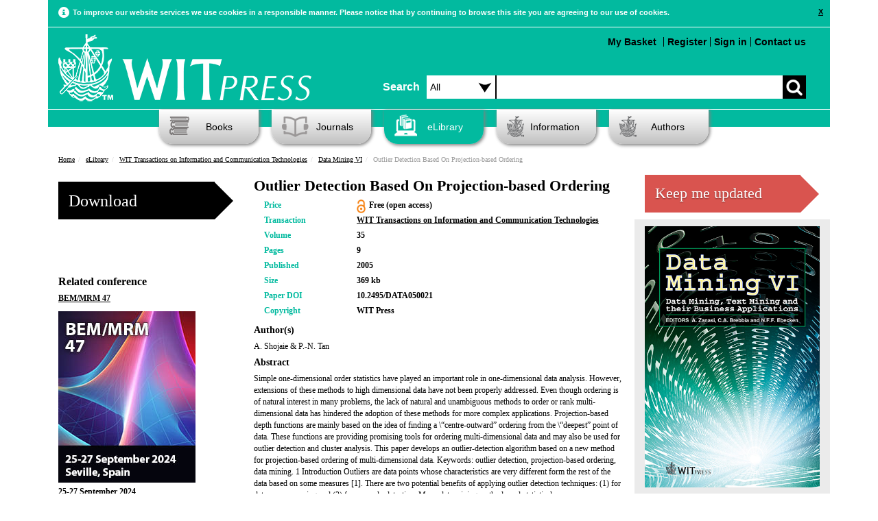

--- FILE ---
content_type: text/html; charset=UTF-8
request_url: https://www.witpress.com/elibrary/wit-transactions-on-information-and-communication-technologies/35/14986
body_size: 47115
content:

<!DOCTYPE html><html>
	<head>
		<meta name="viewport" content="width=device-width, initial-scale=1">
		<meta http-equiv="Content-Type" content="text/html; charset=utf-8" />		<title>Outlier Detection Based On
Projection-based Ordering
</title>
		
			<meta name="description" content="
Simple one-dimensional order statistics have played an important role in
one-dimensional data analysis. However, extensions of these methods to..." />
							<meta name="keywords" content="outlier detection, projection-based ordering, data mining.
" />
		  		<meta name="robots" content="index, follow" />

		<link href="/favicon.ico" type="image/x-icon" rel="icon"/><link href="/favicon.ico" type="image/x-icon" rel="shortcut icon"/><link rel="stylesheet" type="text/css" href="/theme/Witpress/css/main.css"/><link rel="stylesheet" type="text/css" href="/theme/Witpress/css/magnific-popup.css"/><link rel="stylesheet" type="text/css" href="https://www.witpress.com/theme/Witpress/css/custom.css"/><link rel="stylesheet" type="text/css" href="/theme/Witpress/css/print.css" media="print"/><script type="text/javascript" src="/theme/Witpress/js/libs/jquery-1.10.2.min.js"></script><script type="text/javascript" src="/theme/Witpress/js/libs/jquery-ui.js"></script><script type="text/javascript" src="/theme/Witpress/js/libs/jquery.magnific-popup.js"></script><script type="text/javascript" src="/theme/Witpress/js/libs/bootstrap.min.js"></script><script type="text/javascript" src="/theme/Witpress/js/carousel.js"></script><script type="text/javascript" src="/theme/Witpress/js/libs/respond.js"></script><script type="text/javascript" src="/theme/Witpress/js/libs/jquery.lightbox_me.js"></script><script type="text/javascript" src="https://books.google.com/books/previewlib.js"></script>
<script src="https://www.google.com/recaptcha/api.js" async defer></script>

	</head>

	<body>

		<div class="container" id="cookieContainer">
					<div class="row">
						<div class="col-md-12 cookie-warning">

						</div>
					</div>
		</div>


		<div style="clear:both;">


						<div class="container">

			<div class="header">

	<!-- Google Follow Button Script -->			
	<script src="https://apis.google.com/js/platform.js" async defer></script>
	
	<!-- Google Tag Manager -->
	<script>(function(w,d,s,l,i){w[l]=w[l]||[];w[l].push({'gtm.start':
	new Date().getTime(),event:'gtm.js'});var f=d.getElementsByTagName(s)[0],
	j=d.createElement(s),dl=l!='dataLayer'?'&l='+l:'';j.async=true;j.src=
	'https://www.googletagmanager.com/gtm.js?id='+i+dl;f.parentNode.insertBefore(j,f);
	})(window,document,'script','dataLayer','GTM-N7DXLB4');</script>
	<!-- End Google Tag Manager -->
	
	<!-- LinkedIn Follow Button Script -->			
	<script src="//platform.linkedin.com/in.js" type="text/javascript"> lang: en_US</script>
	
	<!-- Icons -->
<link rel="apple-touch-icon" sizes="57x57" href="/apple-touch-icon-57x57.png">
<link rel="apple-touch-icon" sizes="114x114" href="/apple-touch-icon-114x114.png">
<link rel="apple-touch-icon" sizes="72x72" href="/apple-touch-icon-72x72.png">
<link rel="apple-touch-icon" sizes="144x144" href="/apple-touch-icon-144x144.png">
<link rel="apple-touch-icon" sizes="60x60" href="/apple-touch-icon-60x60.png">
<link rel="apple-touch-icon" sizes="120x120" href="/apple-touch-icon-120x120.png">
<link rel="apple-touch-icon" sizes="76x76" href="/apple-touch-icon-76x76.png">
<link rel="apple-touch-icon" sizes="152x152" href="/apple-touch-icon-152x152.png">
<meta name="apple-mobile-web-app-title" content="WIT Press">
<link rel="icon" type="image/png" href="/favicon-196x196.png" sizes="196x196">
<link rel="icon" type="image/png" href="/favicon-160x160.png" sizes="160x160">
<link rel="icon" type="image/png" href="/favicon-96x96.png" sizes="96x96">
<link rel="icon" type="image/png" href="/favicon-16x16.png" sizes="16x16">
<link rel="icon" type="image/png" href="/favicon-32x32.png" sizes="32x32">
<meta name="msapplication-TileColor" content="#02ba9f">
<meta name="msapplication-TileImage" content="/mstile-144x144.png">
<meta name="application-name" content="WIT Press">
	
			<div class="small-navbar">
					<nav class="navbar navbar-default" role="navigation">
  <!-- Brand and toggle get grouped for better mobile display -->
  <div class="navbar-header">
    <button type="button" id="navbar-toggle" class="navbar-toggle" data-toggle="collapse" data-target=".navbar-ex1-collapse">
      <span class="sr-only">Toggle navigation</span>
      <span class="icon-bar"></span>
      <span class="icon-bar"></span>
      <span class="icon-bar"></span>
    </button>
    <a class="navbar-brand" href="/"><img src="/theme/Witpress/img/logo.png" alt="WIT Press" class="witpress-logo"/></a>
  </div>

  <!-- Collect the nav links, forms, and other content for toggling -->
  <div class="collapse navbar-collapse navbar-ex1-collapse"><br />
    <ul style="font-size: 16px;">

	  <li><a href="/search">Advanced Search</a></li><br />
      <li class="active"><a href="/">Home</a></li>
      	<ul class="nested">
      		<li><a href="/information/about-witpress">About</a></li>
			
      		<li><a href="/books">Books</a></li>
				<ul class="nested">
								</ul>

      		<li><a href="/journals">Journals</a></li>
				<ul class="nested">
					<li><a href="/information/samplecopies">Sample Copies</a></li>
					<li><a href="/information/subscription">Subscription</a></li>
				</ul>
      		<li><a href="/elibrary">eLibrary</a></li>
      		<li><a href="/information">Information</a></li>
				<ul class="nested">
					<li><a href="/faq/categories">Frequently Asked Questions</a></li>
					<li><a href="/information/ordering">Ordering</a></li>
					<li><a href="/information/reviews">Reviews</a></li>
				</ul>
      		<li><a href="/authors">Authors</a></li>
      	</ul>
    </ul>
	
  </div><!-- /.navbar-collapse -->
  
  	<!-- Small screen top menu items and search box -->
 		<div class="col-md-7" style="padding-right:0px; padding-left: 0px; padding-top: 15px;">

					<ul class="top-menu pull-left">
												
						<br /><li style="margin-top: 10px;"><a href="/cart/view">My Basket <div style="float: right; margin-right: 5px;" id="basket-total"></div></a></li>

                                           <li style="border-left: 1px solid black; margin-top: 10px;"><a href="/users/register">Register</a></li><li style="border-left: 1px solid black; margin-top: 10px;"><a href="/users/login">Sign in</a></li><li style="border-left: 1px solid black; margin-top: 10px;"><a href="/information/contact">Contact us</a></li>					</ul>	
						
			<div class="search-box" style="padding-top: 70px;">
				<form action="/search/basic_request" id="SearchIndexForm" style="margin-top: 10px;" method="post" accept-charset="utf-8"><div style="display:none;"><input type="hidden" name="_method" value="POST"/><input type="hidden" name="data[_Token][key]" value="6344b38b59b3993f17a224d68072fdba7d3a676f3f7f102e5d86bdc9b3962c7cc1e56f32872467e4307d0781e132fd8e4b79af904ffafc63a0f0d78bdd7d63c9" id="Token75578276" autocomplete="off"/></div><div class="input select"><label for="searchareasml"></label><select name="data[Search][searcharea]" id="searchareasml" class="searchdropdown">
<option value="all">Search</option>
<option value="papers">Papers</option>
<option value="books">Books</option>
</select></div><div class="input text"><label for="SearchSearchbox"></label><input name="data[Search][searchbox]" class="search-input" type="text" id="SearchSearchbox"/></div><div class="myButton"><input type="submit" name="" value=""></div><div style="display:none;"><input type="hidden" name="data[_Token][fields]" value="1325226d233b85ce951effa9ad91d2182323e8d5%3A" id="TokenFields1698194645" autocomplete="off"/><input type="hidden" name="data[_Token][unlocked]" value="" id="TokenUnlocked741240761" autocomplete="off"/></div></form>
			</div>
		</div>				
				
			
</nav>
    </div>
	<!-- Desktop top menu items and search box -->
			<div class="row top-row">
				<div class="col-md-5" style="padding-left:0px">

										<a href="/"><img src="/theme/Witpress/img/logo.png" alt="WIT Press" class="witpress-logo"/></a>
		</div>
		<div class="col-md-7" style="padding-right:0px; padding-left: 10px;">
			<div class="search-box" style="padding-top: 50px;">
				<span class="search-text" style="float:left;line-height:34px;margin-top:10px;padding-right:10px;font-size: 16px;font-weight: bold;">Search</span>
				<form action="/search/basic_request" id="SearchIndexForm" style="margin-top: 10px;" method="post" accept-charset="utf-8"><div style="display:none;"><input type="hidden" name="_method" value="POST"/><input type="hidden" name="data[_Token][key]" value="6344b38b59b3993f17a224d68072fdba7d3a676f3f7f102e5d86bdc9b3962c7cc1e56f32872467e4307d0781e132fd8e4b79af904ffafc63a0f0d78bdd7d63c9" id="Token1716145716" autocomplete="off"/></div><div class="input select"><label for="searcharea"></label><select name="data[Search][searcharea]" id="searcharea" class="searchdropdown">
<option value="all">All</option>
<option value="papers">Papers</option>
<option value="books">Books</option>
<option value="advanced">Advanced</option>
</select></div><div class="input text"><label for="SearchSearchbox"></label><input name="data[Search][searchbox]" class="search-input" type="text" id="SearchSearchbox"/></div><div class="myButton"><input type="submit" name="" value=""></div><div style="display:none;"><input type="hidden" name="data[_Token][fields]" value="1325226d233b85ce951effa9ad91d2182323e8d5%3A" id="TokenFields143842600" autocomplete="off"/><input type="hidden" name="data[_Token][unlocked]" value="" id="TokenUnlocked872795098" autocomplete="off"/></div></form>
			</div>

		</div>
			</div><div class="clear"></div>

			<div class="row about-row">
				<div class="col-md-7 col-md-offset-5">
					<ul class="top-menu pull-right">
												<li><a href="/cart/view">My Basket <div style="float: right; margin-right: 5px;" id="basket-total"></div></a></li>

                                           <li style="border-left: 1px solid black"><a href="/users/register">Register</a></li><li style="border-left: 1px solid black"><a href="#" id="sign_in">Sign in</a></li><li style="border-left: 1px solid black"><a href="/information/contact">Contact us</a></li>					</ul>

				</div>


		</div> <!-- HEADER -->
		</div>


		<div class="row page-header-row">
			<div class="col-md-12">
				<ul class="nav">

					<li id="books" class="dropdown"><a href="/books/" ><i class="headicon headicon-books"></i>Books</a>
						<ul class="dropdown-menu"><li><a href="/books"><span class="menu-header">Subjects</span></a></li><li><a href="/books/subjects/air-pollution">Air Pollution</a></li><li><a href="/books/subjects/architecture">Architecture</a></li><li><a href="/books/subjects/bioengineering">Bioengineering</a></li><li><a href="/books/subjects/boundary-elements">Boundary Elements</a></li><li><a href="/books/subjects/computational-methods-for-engineering">Computational Methods for Engineering</a></li><li><a href="/books/subjects/damage-fracture-mechanics">Damage & Fracture Mechanics</a></li><li><a href="/books/subjects/design-nature">Design & Nature</a></li><li><a href="/books/subjects/earthquake-engineering">Earthquake Engineering</a></li><li><a href="/books/subjects/ecology">Ecology</a></li><li><a href="/books/subjects/electrical-engineering-electromagnetics">Electrical  Engineering & Electromagnetics</a></li><li><a href="/books/subjects/energy">Energy</a></li><li><a href="/books/subjects/environmental-engineering">Environmental Engineering</a></li><li><a href="/books/subjects/environmental-health">Environmental Health</a></li><li><a href="/books/subjects/fluid-mechanics">Fluid Mechanics</a></li><li><a href="/books/subjects/heat-transfer">Heat Transfer</a></li><li><a href="/books/subjects/historical-interest">Historical Interest</a></li><li><a href="/books/subjects/information-systems">Information Systems</a></li><li><a href="/books/subjects/marine-offshore-engineering">Marine & Offshore Engineering</a></li><li><a href="/books/subjects/materials-manufacturing">Materials & Manufacturing</a></li><li><a href="/books/subjects/mathematics-statistics">Mathematics & Statistics</a></li><li><a href="/books/subjects/risk-and-security">Risk and Security</a></li><li><a href="/books/subjects/structural-engineering">Structural Engineering</a></li><li><a href="/books/subjects/sustainable-development">Sustainable Development</a></li><li><a href="/books/subjects/transport-engineering">Transport Engineering</a></li><li><a href="/books/subjects/urban-development">Urban Development</a></li><li><a href="/books/subjects/water-resources">Water Resources</a></li></ul>					</li>
					<li id="journals"><a href="/journals" ><i class="headicon headicon-journals"></i>Journals</a>
						<ul class="dropdown-menu"><li><a href="/journals"><span class="menu-header">International Journals</span></a></li><li><a href="/journals/cmem">International Journal of Computational Methods and Experimental Measurements</a></li><li><a href="/journals/dne">International Journal of Design & Nature and Ecodynamics</a></li><li><a href="/journals/eco">International Journal of Ecodynamics</a></li><li><a href="/journals/eq">International Journal of Energy Production and Management</a></li><li><a href="/journals/ei">International Journal of Environmental Impacts</a></li><li><a href="/journals/ha">International Journal of Heritage Architecture</a></li><li><a href="/journals/sse">International Journal of Safety and Security Engineering</a></li><li><a href="/journals/sdp">International Journal of Sustainable Development and Planning</a></li><li><a href="/journals/tdi">International Journal of Transport Development and Integration</a></li></ul>					</li>
					<li id="elibrary"><a href="/elibrary" id="nav-active"><i class="headicon headicon-elibrary-active"></i>eLibrary</a>

							<ul class="dropdown-menu">
						<li><a href="/elibrary"><span class="menu-header">Transactions of the Wessex Institute</span></a></li><li><a href="/elibrary/wit-transactions-on-engineering-sciences">WIT Transactions on Engineering Sciences</a></li><li><a href="/elibrary/wit-transactions-on-the-built-environment">WIT Transactions on The Built Environment</a></li><li><a href="/elibrary/wit-transactions-on-information-and-communication-technologies">WIT Transactions on Information and Communication Technologies</a></li><li><a href="/elibrary/wit-transactions-on-ecology-and-the-environment">WIT Transactions on Ecology and the Environment</a></li><li><a href="/elibrary/wit-transactions-on-modelling-and-simulation">WIT Transactions on Modelling and Simulation</a></li><li><a href="/elibrary/wit-transactions-on-biomedicine-and-health">WIT Transactions on Biomedicine and Health</a></li><li><a href="/elibrary/wit-transactions-on-state-of-the-art-in-science-and-engineering">WIT Transactions on State-of-the-art in Science and Engineering</a></li>
						<li><a href="/journals"><span class="menu-header">International Journals</span></a></li><li><a href="/journals/cmem">International Journal of Computational Methods and Experimental Measurements</a></li><li><a href="/journals/dne">International Journal of Design & Nature and Ecodynamics</a></li><li><a href="/journals/eco">International Journal of Ecodynamics</a></li><li><a href="/journals/eq">International Journal of Energy Production and Management</a></li><li><a href="/journals/ei">International Journal of Environmental Impacts</a></li><li><a href="/journals/ha">International Journal of Heritage Architecture</a></li><li><a href="/journals/sse">International Journal of Safety and Security Engineering</a></li><li><a href="/journals/sdp">International Journal of Sustainable Development and Planning</a></li><li><a href="/journals/tdi">International Journal of Transport Development and Integration</a></li>
							</ul>

					</li>
					<li class="dropdown" id="information"><a href="/information" ><i class="headicon headicon-information"></i>Information</a><ul class="dropdown-menu"><li><a href="/information/about-wit-press">About WIT Press</a></li><li><a href="/information/about-the-wessex-institute">About the Wessex Institute</a></li><li><a href="/information/catalogue">Catalogue</a></li><li><a href="/information/contact">Contact</a></li><li><a href="/faq/categories">Frequently Asked Questions</a></li><li><a href="/information/obituary-professor-carlos-a-brebbia">Obituary - Professor Carlos A Brebbia</a></li><li><a href="/information/ordering">Ordering</a></li><li><a href="/information/privacy-policy">Privacy Policy</a></li><li><a href="/information/returns-policy">Returns Policy</a></li><li><a href="/information/wit-transactions">WIT Transactions</a></li><li><a href="/information/wit-transactions-editorial-board">WIT Transactions Editorial Board</a></li></ul></li>
					<li class="dropdown" id="authors"><a href="/authors" ><i class="headicon headicon-authors"></i>Authors</a><ul class="dropdown-menu"><li><a href="/authors/publish-with-wit-press">Publish with WIT Press</a></li><li><a href="/authors/submit-a-conference-paper">Submit a Conference Paper</a></li></ul></li>

				</ul>

			</div>
					</div>

		<div class="clearfix"></div>

		<div id="main-container">
			<div class="printheader call-text">
				WIT Press
			</div>
			<div id="content">

								<div class="row">
					<div class="col-md-12">
						<div class="row breadcrumb">
						<ul class="breadcrumb"><li class="first"><a href="/">Home</a></li><li><a href="/elibrary">eLibrary</a></li><li><a href="/elibrary/wit-transactions-on-information-and-communication-technologies">WIT Transactions on Information and Communication Technologies</a></li><li><a href="/elibrary/wit-transactions-on-information-and-communication-technologies/35">Data Mining VI</a></li><li class="last">Outlier Detection Based On
Projection-based Ordering
</li></ul>					</div>
				</div>
				</div>
												
<meta name="citation_title" content="Outlier Detection Based On
Projection-based Ordering
">
<meta name="citation_author" content="A. Shojaie">
<meta name="citation_author" content="P.-N. Tan">
<meta name="citation_journal_title" content="WIT Transactions on Information and Communication Technologies">
<meta name="citation_volume" content="35">
<meta name="citation_isbn" content="978-1-84564-017-0">
	
<meta name="citation_issn" content="1746-4463">
<meta name="citation_publication_date" content="2005/05/04">
<meta name="citation_pdf_url" content="http://www.witpress.com/Secure/elibrary/papers/DATA05/DATA05002FU.pdf">
<meta name="citation_publisher" content="WIT Press"/>
<meta name="citation_doi" content="10.2495/DATA050021" />
<meta name="citation_abstract_html_url" content="http://www.witpress.com/elibrary/wit-transactions-on-information-and-communication-technologies/35/14986">

<div class="row book-page">

	<div class="col-md-3 non-responsive-only">

<div id="ajax_result"></div>
<form action="/cart/openaccessdownload" id="PaperOpenaccessdownloadForm" method="post" accept-charset="utf-8"><div style="display:none;"><input type="hidden" name="_method" value="POST"/><input type="hidden" name="data[_Token][key]" value="6344b38b59b3993f17a224d68072fdba7d3a676f3f7f102e5d86bdc9b3962c7cc1e56f32872467e4307d0781e132fd8e4b79af904ffafc63a0f0d78bdd7d63c9" id="Token1439073754" autocomplete="off"/></div><input type="hidden" name="data[Paper][Model]" value="Paper" id="PaperModel"/><input type="hidden" name="data[Paper][type]" value="paper" id="PaperType"/><input type="hidden" name="data[Paper][id]" value="14986" id="PaperId"/><button class="arrow_box buy-btn" type="submit">Download</button><div style="display:none;"><input type="hidden" name="data[_Token][fields]" value="209cce3edd2a77eb3f849f6168309b0159673abe%3APaper.Model%7CPaper.id%7CPaper.type" id="TokenFields1520256161" autocomplete="off"/><input type="hidden" name="data[_Token][unlocked]" value="" id="TokenUnlocked280674706" autocomplete="off"/></div></form><!-- Go to www.addthis.com/dashboard to customize your tools -->
<br />
<div class="addthis_native_toolbox"></div>
<br />
<div class="addthis_sharing_toolbox"></div>
					<div class="related-conferences">

										<p class="related-conf-heading">Related conference</p>

										<p class="related-paper-title"><a href="https://www.wessex.ac.uk/conferences/2024/bem-mrm-47">BEM/MRM 47</a></p><a href="https://www.wessex.ac.uk/conferences/2024/bem-mrm-47"><img src="/theme/Witpress/img/conferences/DATA/data.jpg" alt="BEM/MRM 47" class="img-responsive conference-cover"/></a><div style="clear:both;"></div><p class="related-paper-title"><a href="https://www.wessex.ac.uk/conferences/2024/bem-mrm-47">25-27 September 2024</a></p><p class="related-paper-title"><a href="https://www.wessex.ac.uk/conferences/2024/bem-mrm-47">Seville, Spain</a></p>
									</div><p class="related-conf-heading">Related Book</p><div class="related-papers"><p class="related-paper-title"><a href="/books/978-1-84564-017-0">Data Mining VI</a></p><p class="related-paper-author">Edited By: A. Zanasi, TEMIS Text Mining Solutions, Italy; C.A. Brebbia, Wessex Institute of Technology, UK; N. Ebecken, Federal University of Rio de Janeiro, Brazil</p>

		</div>
						

				</div>
				<div class="col-md-6">
					<div class="book-page-intro">
						<p class="book-page-heading">Outlier Detection Based On
Projection-based Ordering
</p>
						<div class="part-responsive-only mobile-responsive-only small-responsive-only">
						<form action="/cart/openaccessdownload" id="PaperOpenaccessdownloadForm" method="post" accept-charset="utf-8"><div style="display:none;"><input type="hidden" name="_method" value="POST"/><input type="hidden" name="data[_Token][key]" value="6344b38b59b3993f17a224d68072fdba7d3a676f3f7f102e5d86bdc9b3962c7cc1e56f32872467e4307d0781e132fd8e4b79af904ffafc63a0f0d78bdd7d63c9" id="Token1369789709" autocomplete="off"/></div><input type="hidden" name="data[Paper][Model]" value="Paper" id="PaperModel"/><input type="hidden" name="data[Paper][type]" value="paper" id="PaperType"/><input type="hidden" name="data[Paper][id]" value="14986" id="PaperId"/><button class="arrow_box buy-btn" type="submit">Download</button><div style="display:none;"><input type="hidden" name="data[_Token][fields]" value="209cce3edd2a77eb3f849f6168309b0159673abe%3APaper.Model%7CPaper.id%7CPaper.type" id="TokenFields1307496965" autocomplete="off"/><input type="hidden" name="data[_Token][unlocked]" value="" id="TokenUnlocked130960681" autocomplete="off"/></div></form>						</div>
						</div>

<div class="book-page-info">
						<div class="row">
							<div class="col-md-3">
								<p><span class="medium-green-text">Price</span></p>
							</div>
							<div class="col-md-9">
								 <p>
								 	 Free (open access)<img src="/theme/Witpress/img/openaccess.png" height="20px" style="float:left; margin-right: 5px;margin-top: 0px;" alt=""/>								</p>
							</div>
						</div>

						<div class="row">
							<div class="col-md-3">
								<p><span class="medium-green-text">Transaction</span></p>
							</div>
							<div class="col-md-9">
								<p><a href="/elibrary/wit-transactions-on-information-and-communication-technologies">WIT Transactions on Information and Communication Technologies</a></p>
							</div>
						</div>
						
						<div class="row">
							<div class="col-md-3">
								<p><span class="medium-green-text">Volume</span></p>
							</div>
							<div class="col-md-9">
								 <p>35</p>
							</div>
						</div>
						
						<div class="row">
							<div class="col-md-3">
								<p><span class="medium-green-text">Pages</span></p>
							</div>
							<div class="col-md-9">
								 <p>9</p>
							</div>
						</div>
											<div class="row">
							<div class="col-md-3">
								<p><span class="medium-green-text">Published</span></p>
							</div>
							<div class="col-md-9">
								 <p>2005</p>
							</div>
						</div>
											<div class="row">
							<div class="col-md-3">
								<p><span class="medium-green-text">Size</span></p>
							</div>
							<div class="col-md-9">
								 <p>369 kb</p>
							</div>
						</div>
										
						<div class="row">
							<div class="col-md-3">
								<p><span class="medium-green-text">Paper DOI</span></p>
							</div>
							<div class="col-md-9">
								 <p>10.2495/DATA050021</p>
							</div>
						</div>

						<div class="row">
							<div class="col-md-3">
								<p><span class="medium-green-text">Copyright</span></p>
							</div>
							<div class="col-md-9">
								 <p>WIT Press</p>
							</div>
						</div>
					</div>

					<div class="book-page-desc">
<p class="book-description">Author(s)</p>
<p>A. Shojaie & P.-N. Tan</p>
<p class="book-description">Abstract</p>
<p>
Simple one-dimensional order statistics have played an important role in
one-dimensional data analysis. However, extensions of these methods to high
dimensional data have not been properly addressed. Even though ordering is of
natural interest in many problems, the lack of natural and unambiguous methods
to order or rank multi-dimensional data has hindered the adoption of these
methods for more complex applications.
Projection-based depth functions are mainly based on the idea of finding a
\“centre-outward” ordering from the \“deepest” point of data. These functions are
providing promising tools for ordering multi-dimensional data and may also be
used for outlier detection and cluster analysis.
This paper develops an outlier-detection algorithm based on a new method for
projection-based ordering of multi-dimensional data.
Keywords: outlier detection, projection-based ordering, data mining.
1 Introduction
Outliers are data points whose characteristics are very different form the rest of
the data based on some measures [1]. There are two potential benefits of
applying outlier detection techniques: (1) for data pre-processing and (2) for
anomaly detection.
Many data mining methods and statistical measures are susceptible to
presence of outliers. It is therefore crucial to detect and eliminate outliers in the
pre-processing step. Mean is an example of a statistical measure that may not
effectively represent the location of data points when outliers are present. Many
</p><p class="book-description">Keywords</p>
<p>
outlier detection, projection-based ordering, data mining.
</p>

</div>

<div class="part-responsive-only mobile-responsive-only small-responsive-only">
<!-- Go to www.addthis.com/dashboard to customize your tools -->
<br />
<div class="addthis_native_toolbox"></div>
<br />
<div class="addthis_sharing_toolbox"></div>
						<div class="related-conferences">

										<p class="related-conf-heading">Related conference</p>

										<p class="related-paper-title"><a href="https://www.wessex.ac.uk/conferences/2024/bem-mrm-47">BEM/MRM 47</a></p><a href="https://www.wessex.ac.uk/conferences/2024/bem-mrm-47"><img src="/theme/Witpress/img/conferences/DATA/data.jpg" alt="BEM/MRM 47" class="img-responsive conference-cover"/></a><div style="clear:both;"></div><p class="related-paper-title"><a href="https://www.wessex.ac.uk/conferences/2024/bem-mrm-47">25-27 September 2024</a></p><p class="related-paper-title"><a href="https://www.wessex.ac.uk/conferences/2024/bem-mrm-47">Seville, Spain</a></p>
									</div><p class="related-conf-heading">Related Book</p><div class="related-papers"><p class="related-paper-title"><a href="/books/978-1-84564-017-0">Data Mining VI</a></p><p class="related-paper-author">Edited By: A. Zanasi, TEMIS Text Mining Solutions, Italy; C.A. Brebbia, Wessex Institute of Technology, UK; N. Ebecken, Federal University of Rio de Janeiro, Brazil</p>

		</div>


<p class="related-books-heading" style="padding-top: 10px;"><a href="/elibrary/wit-transactions-on-information-and-communication-technologies/35">Other papers in this volume</a></p>
					<div class="row">
						<div class="col-md-12 other-related-papers"><p class="related-books-title"><a href="/elibrary/wit-transactions-on-information-and-communication-technologies/35/14985">Learning Networks For Tornado Forecasting:
A Bayesian Perspective
</a></p></div><div class="col-md-12 other-related-papers"><p class="related-books-title"><a href="/elibrary/wit-transactions-on-information-and-communication-technologies/35/14986">Outlier Detection Based On
Projection-based Ordering
</a></p></div><div class="col-md-12 other-related-papers"><p class="related-books-title"><a href="/elibrary/wit-transactions-on-information-and-communication-technologies/35/14987">On Extending F-measure And G-mean Metrics To Multi-class Problems</a></p></div><div class="col-md-12 other-related-papers"><p class="related-books-title"><a href="/elibrary/wit-transactions-on-information-and-communication-technologies/35/14988">Multivariate Interdependent Discretization In
Discovering The Best Correlated Attribute</a></p></div><div class="col-md-12 other-related-papers"><p class="related-books-title"><a href="/elibrary/wit-transactions-on-information-and-communication-technologies/35/14989">Estimation And Extension Of The
Stochastic Schemata Exploiter</a></p></div><div class="col-md-12 other-related-papers"><p class="related-books-title"><a href="/elibrary/wit-transactions-on-information-and-communication-technologies/35/14990">Decision Making On Operational Data: A Remote
Approach To Distributed Data Monitoring
</a></p></div><div class="col-md-12 other-related-papers"><p class="related-books-title"><a href="/elibrary/wit-transactions-on-information-and-communication-technologies/35/14991">A Multi-strategy Approach For Mining
Multimedia Data Repositories</a></p></div>					</div>





						</div>

				</div>
				
				<div class="col-md-3 col-sm-3">
	<div class="keep_me_updated_button">
		<div class="narrow_arrow_box_wide">
			<a href="/users/subscribe"><h1 class="buy-ebtn">Keep me updated</h1></a>
		</div>
	</div>
</div>
				
				<div class="col-md-3 other-papers-column non-responsive-only">
					
					
					<a href="/books/978-1-84564-017-0"><img src="/theme/Witpress/img/covers/327/data-mining-vi-data-mining-text-mining-and-their-business-applications.jpg" alt="Data Mining VI" title="Data Mining VI" class="img-responsive volume-cover"/></a>
							<div class="narrow_arrow_box_wide">
																<a href="/books/978-1-84564-017-0"><h1 class="buy-ebtn">View Book</h1></a>
							</div>
<p class="related-books-heading" style="padding-top: 10px;"><a href="/elibrary/wit-transactions-on-information-and-communication-technologies/35">Other papers in this volume</a></p>
					<div class="row">
						<div class="col-md-12 other-related-papers"><p class="related-books-title"><a href="/elibrary/wit-transactions-on-information-and-communication-technologies/35/14985">Learning Networks For Tornado Forecasting:
A Bayesian Perspective
</a></p></div><div class="col-md-12 other-related-papers"><p class="related-books-title"><a href="/elibrary/wit-transactions-on-information-and-communication-technologies/35/14986">Outlier Detection Based On
Projection-based Ordering
</a></p></div><div class="col-md-12 other-related-papers"><p class="related-books-title"><a href="/elibrary/wit-transactions-on-information-and-communication-technologies/35/14987">On Extending F-measure And G-mean Metrics To Multi-class Problems</a></p></div><div class="col-md-12 other-related-papers"><p class="related-books-title"><a href="/elibrary/wit-transactions-on-information-and-communication-technologies/35/14988">Multivariate Interdependent Discretization In
Discovering The Best Correlated Attribute</a></p></div><div class="col-md-12 other-related-papers"><p class="related-books-title"><a href="/elibrary/wit-transactions-on-information-and-communication-technologies/35/14989">Estimation And Extension Of The
Stochastic Schemata Exploiter</a></p></div><div class="col-md-12 other-related-papers"><p class="related-books-title"><a href="/elibrary/wit-transactions-on-information-and-communication-technologies/35/14990">Decision Making On Operational Data: A Remote
Approach To Distributed Data Monitoring
</a></p></div><div class="col-md-12 other-related-papers"><p class="related-books-title"><a href="/elibrary/wit-transactions-on-information-and-communication-technologies/35/14991">A Multi-strategy Approach For Mining
Multimedia Data Repositories</a></p></div>					</div>
			</div>
		</div>

		<script type="text/javascript">
	// <![CDATA[
	jQuery(document).ready(function() {

		jQuery('#buyBtn').click(function() {
			 event.preventDefault();
			 var data =  $(this).closest('form');
			 addPaper(data);
			 $('#ajax_result').html('<div class="alert alert-success">This book has been added to your <a href="/cart/view">Basket</a></div>');
				$( '#PaperViewForm').remove();


            $('#cart_view').lightbox_me({centered: true, onLoad: function() { $('#sign_up').find('input:first').focus()}});


		});



		function addPaper(data) {
			jQuery.ajax({
				type : 'POST',
				url : "/cart/add",
				data : jQuery(data).serialize(),
				dataType : 'json',
				success : function(data) {
					  $( "#dialog" ).dialog('');


				}
			});
		}

		function myFunction() {
    	//do nothing
		}

	});
	// ]]>
</script>
		</div><!-- /#content .container -->

		</div><!-- /#main-container -->


				<div class="footer">
	<div class="container">
		<div class="footer-menu-bar-div">
			<ul class="footer-menu-bar menu-ul">
				<li>
					<a href="/">Home</a>
				</li>
				<li>
					<a href="/information/about-wit-press">About Us</a>
				</li>
				<li>
					<a href="/information/contact">Contact Us</a>
				</li>
				<li>
					<a href="/faq/categories">FAQ</a>
				</li>
				<li>
					<a href="/books">Books</a>
				</li>
				<li>
					<a href="/journals">Journals</a>
				</li>
				<li>
					<a href="/elibrary">eLibrary</a>
				</li>
				<li>
					<a href="/authors">Authors</a>
				</li>
			</ul>
		</div>
		<div align="center" style="padding-top:20px;">
			<p>
				WIT Press, Ashurst Lodge, Ashurst, Southampton SO40 7AA, UK. Registered in England as a limited company No. 4741634
			</p>
			<p>
				Copyright 2026  WIT Press All Rights Reserved - Prices are Subject to Change - <a href="/information/returns-policy" style="text-decoration: none">Returns Policy</a> - <a href="/information/privacy-policy" style="text-decoration: none">Privacy Policy</a> - <a href="/sitemap.xml" style="text-decoration: none">Site Map</a>
			</p>
			<p class="socialmedia" style="line-height:44px;">
				<small>Connect with WIT Press:</small><br />
				<a href="http://www.facebook.com/witpress" target="_blank" rel="noopener"><img src="/theme/Witpress/img/social-media/facebook-logo.png" alt="facebook" style="height: 44px; margin-top: -18px; width: 44px;"/></a>&nbsp;
				<a href="http://www.twitter.com/witpress" target="_blank" rel="noopener"><img src="/theme/Witpress/img/social-media/twitter-logo.png" alt="Twitter" style="height: 44px; margin-top: -18px; width: 44px;"/></a>&nbsp;
				<a href="http://www.linkedin.com/company/wit-press" target="_blank" rel="noopener"><img src="/theme/Witpress/img/social-media/linkedin-logo.png" alt="LinkedIn" style="height: 44px; margin-top: -18px; width: 44px;"/></a>			</p>
		</div>
	</div>
</div>

<div id="sign_up" style="display: none; left: 50%; margin-left: -223px; z-index: 1002; position: fixed; top: 50%; margin-top: -159px;">
	<span>Please sign in using the form below</span>
	<div id="sign_up_form">
		<form action="/users/login" id="UserLoginForm" method="post" accept-charset="utf-8"><div style="display:none;"><input type="hidden" name="_method" value="POST"/><input type="hidden" name="data[_Token][key]" value="6344b38b59b3993f17a224d68072fdba7d3a676f3f7f102e5d86bdc9b3962c7cc1e56f32872467e4307d0781e132fd8e4b79af904ffafc63a0f0d78bdd7d63c9" id="Token1656849707" autocomplete="off"/></div>		<div class="input text required"><label for="UserUsername">Username</label><input name="data[User][username]" class="form-control" autofocus="autofocus" maxlength="255" type="text" id="UserUsername" required="required"/></div>		<br />
		<div class="input password"><label for="UserPassword">Password</label><input name="data[User][password]" class="form-control" type="password" id="UserPassword"/></div>		<br />

		<div id="actions">

			<button class="btn btn-primary" type="submit">Login</button>
		</div>
		<div style="display:none;"><input type="hidden" name="data[_Token][fields]" value="6341a8aec96f0c616b3fecea95850fcd37d80e35%3A" id="TokenFields1784212509" autocomplete="off"/><input type="hidden" name="data[_Token][unlocked]" value="" id="TokenUnlocked135119039" autocomplete="off"/></div></form>	</div>
	<div id="sign_up_form">
		<span>If you have forgotten your password <a href="/users/reminder">click here</a> to reset it!</span>
	</div>
	<span>If you don&apos;t have an account, <a href="/users/register">click here</a> to sign up!</span>
	<a id="close_x" class="close sprited" href="#">close</a>
</div>

<div id="cart_view" style="display: none; left: 50%; margin-left: -223px; z-index: 1002; position: fixed; top: 50%; margin-top: -159px;">
	<div id="sign_up_form">
		<a id="close_x" class="close sprited" href="#">close</a>

		<span>This item has been added to your cart</span>
	</div>
	<div id="sign_up_form">
		<div class="col-md-12">
			<button class="btn btn-primary btn-large mfp-close close" style="opacity:1">
				Continue Shopping
			</button>
		</div>
	</div>
	<div id="sign_up_form">
		<div class="col-md-12">
			<a href="/cart/view">
			<button class="btn btn-primary btn-large"  >
				View Basket
			</button></a>
		</div>
	</div>

</div>

<!-- container -->
<script type="text/javascript">
	(function($) {
		$.fn.showHide = function(options) {

			//default vars for the plugin
			var defaults = {
				speed : 1000,
				easing : '',
				changeText : 1, // if you dont want the button text to change, set this to 0
				//	show : '<span style="margin-right: 5px" class="glyphicon glyphicon-plus"></span>', // the button text to show when a div is closed
				//	hide : '<span style="margin-right: 5px" class="glyphicon glyphicon-plus"></span>', // the button text to show when a div is open

			};
			var options = $.extend(defaults, options);

			$(this).click(function() {
				// optionally add the class .toggleDiv to each div you want to automatically close
				//$('.toggleDiv').slideUp(options.speed, options.easing);
				// this var stores which button you've clicked
				var toggleClick = $(this);
				// this reads the rel attribute of the button to determine which div id to toggle
				var toggleDiv = $(this).attr('rel');
				// here we toggle show/hide the correct div at the right speed and using which easing effect
				$(toggleDiv).slideToggle(options.speed, options.easing, function() {
					// this only fires once the animation is completed
					if (options.changeText == 1) {

						//	$('.show_hide').each(function(i, obj) {
						//		$(this).html(options.show);
						//	});

						$(toggleDiv).is(":visible") ? toggleClick.find('span').switchClass("glyphicon-plus", "glyphicon-minus") : toggleClick.find('span').switchClass("glyphicon-minus", "glyphicon-plus");
						if (toggleDiv == "#slidingDiv_4") {
							$(this).find("iframe").prop("src", function() {
								// Set their src attribute to the value of data-src
								return $(this).data("src");
							});

						}
					}
				});

				//window.DoBookReview();

				return false;

			});

		};
	})(jQuery);
	/** $(window).bind("load", function() {
var auto_refresh = setInterval(function() {
			$('#basket-total').load('/cart/itemcount').show('slow');
		}, 2500);
});
	**/
	$(document).ready(function() {

		/*
		 "Hovernav" navbar dropdown on hover
		 Delete this segment if you don't want it, and delete the corresponding CSS in bst.css
		 Uses jQuery Media Query - see http://www.sitepoint.com/javascript-media-queries/

		 var mq = window.matchMedia('(min-width: 768px)');
		 if (mq.matches) {
		 */
		$('ul.nav li').addClass('hovernav');
		/*  } else {
		 $('ul.nav li').removeClass('hovernav');
		 };
		 /*
		 The addClass/removeClass also needs to be triggered
		 on page resize <=> 768px

		 if (matchMedia) {
		 var mq = window.matchMedia('(min-width: 768px)');
		 mq.addListener(WidthChange);
		 WidthChange(mq);
		 }
		 function WidthChange(mq) {
		 if (mq.matches) {
		 $('ul.nav li').addClass('hovernav');
		 } else {
		 $('ul.nav li').removeClass('hovernav');
		 }
		 };
		 */
		$('.show_hide').showHide({
			speed : 1000, // speed you want the toggle to happen
			easing : '', // the animation effect you want. Remove this line if you dont want an effect and if you haven't included jQuery UI
			changeText : 1, // if you dont want the button text to change, set this to 0
			//show : '<span style="margin-right: 5px" class="glyphicon glyphicon-plus"></span>', // the button text to show when a div is closed
			//hide : '<span style="margin-right: 5px" class="glyphicon glyphicon-minus"></span>', // the button text to show when a div is open
			show : 'xyx',
			hide : 'oxo',

		});

		$("#worldpay-btn").click(function() {
			$.ajax({
				type : "POST",
				url : "/cart/truncate"
			});
		});


	});

	$("#information").hover(function() {
		$(".headicon-information").toggleClass("headicon-information-active");
	});

	$("#authors").hover(function() {
		$(".headicon-authors").toggleClass("headicon-authors-active");
	});

	$("#books").hover(function() {
		$(".headicon-books").toggleClass("headicon-books-active");
	});

	$("#journals").hover(function() {
		$(".headicon-journals").toggleClass("headicon-journals-active");
	});

	$("#elibrary").hover(function() {
		$(".headicon-elibrary").toggleClass("headicon-elibrary-active");
	});

	$("#navbar-toggle").hover(function() {
		$(".icon-bar").toggleClass("icon-bar-hover");
	});

	$("#searcharea").change(function() {
		if ($(this).val() == 'advanced') {
			window.location.href = "/search/";
		}
	});

	var delay = 59999;
	setTimeout(function() {
		$('#cart_sign_in,#sign_in').attr('href', '/users/login');
		$('#cart_sign_in,#sign_in').unbind('click');
	}, delay);
</script>
<script type="text/javascript" charset="utf-8">
	$(function() {
		function launch() {
			$('#sign_up').lightbox_me({
				centered : true,
				onLoad : function() {
					$('#sign_up').find('input:first').focus()
				}
			});
		}


		$('#cart_sign_in,#sign_in').click(function(e) {
			$("#sign_up").lightbox_me({
				centered : true,
				preventScroll : true,
				onLoad : function() {
					$("#sign_up").find("input:first").focus();
				}
			});

			e.preventDefault();
		});

		$('table tr:nth-child(even)').addClass('stripe');
	});
</script>
<script type="text/javascript">
	var gaJsHost = (("https:" == document.location.protocol) ? "https://ssl." : "http://www.");
	document.write(unescape("%3Cscript src='" + gaJsHost + "google-analytics.com/ga.js' type='text/javascript'%3E%3C/script%3E"));
</script>
<script type="text/javascript">
	try {
		var pageTracker = _gat._getTracker("UA-7714662-2");
		pageTracker._trackPageview();
	} catch(err) {
	}
</script>
<!-- Google Tag Manager (noscript) -->
<noscript><iframe src="https://www.googletagmanager.com/ns.html?id=GTM-N7DXLB4"
height="0" width="0" style="display:none;visibility:hidden"></iframe></noscript>
<!-- End Google Tag Manager (noscript) -->


	<script type="text/javascript">
var $buoop = {};
$buoop.ol = window.onload;
window.onload=function(){
 try {if ($buoop.ol) $buoop.ol();}catch (e) {}
 var e = document.createElement("script");
 e.setAttribute("type", "text/javascript");
 e.setAttribute("src", "//browser-update.org/update.js");
 document.body.appendChild(e);

}
</script>

<script language="javascript" type="text/javascript">

/**
Simple Cookie Prompt
Idea: @panda_doodle - Coded: @michaelw90
Edited by: M Leonard - Wessex Institute of Technology
Edited Further: M Woodhouse - Whitelight Creative
**/
var cPrompt = {

	cookie: false,

	message: '<div style="margin-right: 5px; float:left; font-size:16px;" class="glyphicon glyphicon-info-sign"></div><div style="line-height: 16px;">To improve our website services we use cookies in a responsible manner. Please notice that by continuing to browse this site you are agreeing to our use of cookies.</div>',

	cookieLink: '',

	prompt: [],

	p: null,

	init: function(){
		this.prompt = ['color: #fff; font-weight: bold; border-color: #fff; background-color: #02ba9f; padding: 10px 10px 10px 15px; height: 39px;border-width: 0px 0px 0px 0px;', this.message + (this.cookieLink != ''? "You can find out how and why we use cookies in our <a style='color: #5694b1; font-weight: bold;' href='" + this.cookieLink + "'>cookie policy</a>." : '')];

		var cookie = this.checkCookie();

		if(((cookie == 1) && !document.cookie.match(/cookies_promptHidden=/)) || (cookie != 1)){
			this.saveCookie('promptShown', 1);
			this.loadPrompt();
		}
	},

	checkCookie: function(){

		if(this.cookie === false){
			if(!document.cookie.match(/cookies_promptShown=/)){
				this.cookie = 1;
			}else if(document.cookie.match(/cookies_promptShown=(\d)($|;)/)){
				this.cookie = parseInt(RegExp.$1);
			}
		}
		return this.cookie;
	},

	loadPrompt: function(){

			var h = document.createElement('div');
			with(h){
				innerHTML = "<a style='float: right; font-weight: bold; cursor: pointer; margin-left: 5px;' onclick='cPrompt.hidePrompt(event)'>X</a>" + this.prompt[1];
				style.cssText = 'font-family: sans-serif; font-size: 11px; border: solid 1px; border-left: solid 3px;' + this.prompt[0];
				className = 'cookie_box';
				id = 'cookie_prompt';
			}

			var b = document.body;
			$('.cookie-warning').show();
			$( ".cookie-warning" ).append( h );
			//b.insertBefore(h, b.firstChild);

	},

	saveCookie: function(c, v){
		document.cookie = "cookies_" + c + "=" + v + ";expires=" + (new Date()).toGMTString().replace(/\d{4}/, '2050');
	},
	hidePrompt: function(e){
		if(e != null){
			this.saveCookie('promptHidden', 1);
		}
		$( ".cookie-warning" ).hide();
	}
}

if(document.addEventListener){
	document.addEventListener("DOMContentLoaded", function(){
		cPrompt.init();
	}, false);
}else if(document.attachEvent){
	document.attachEvent("onreadystatechange", function(){
		if(document.readyState === "complete"){
			cPrompt.init();
		}
	});
};
$('.cookie-warning').each(function(){
    if($.trim($(this).html()) === '') $('.cookie-warning').hide();
});


$('#carousel').carousel();
</script>

	</body>

</html>
